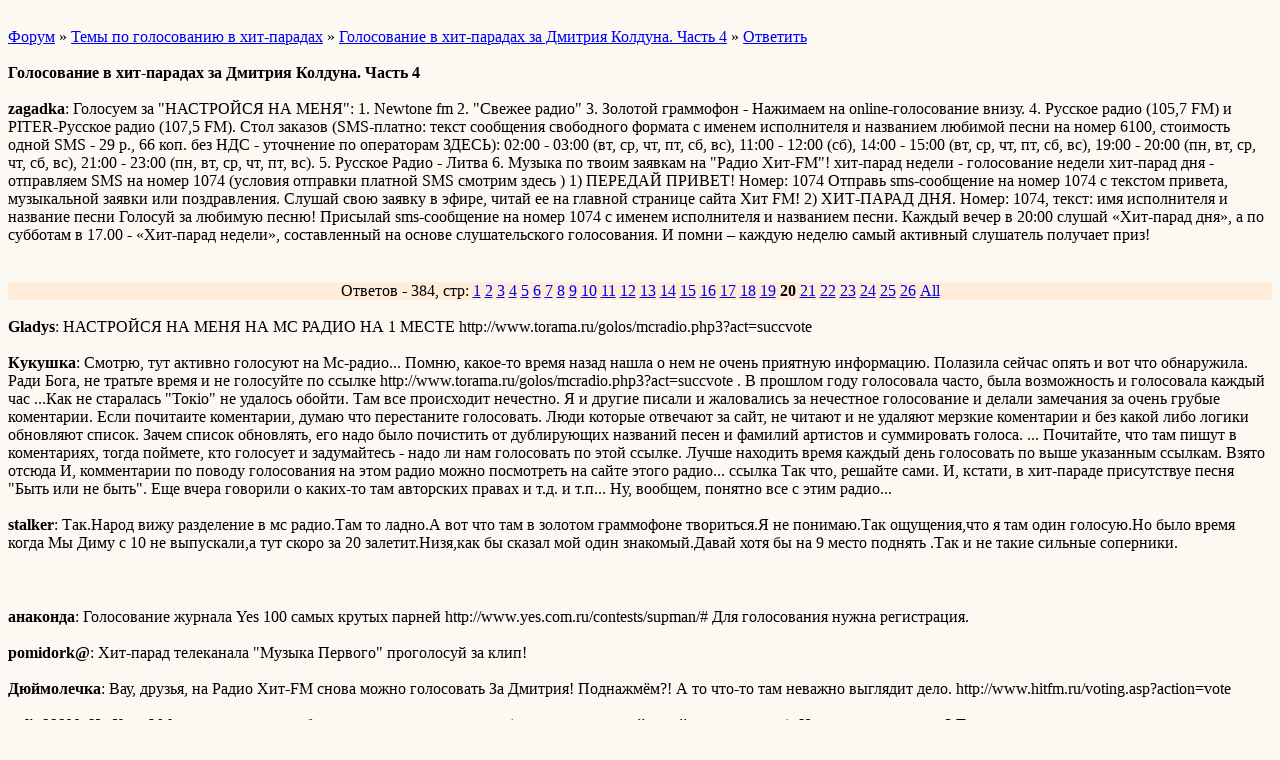

--- FILE ---
content_type: text/html; charset=windows-1251
request_url: http://wap.koldun.forum24.ru/?1-12-0-00000006-000-285-0-1261945900
body_size: 5715
content:
<html><head><title>Голосование в хит-парадах за Дмитрия Колдуна. Часть 4</title><style>input,textarea{font-family:Verdana;border:1 outset rgb(236,183,104);}</style></head><body bgcolor=#FCF9F3><basefont size=2 face=verdana><div style='padding:10px 0;'></div><a href=/>Форум</a>  » <a href=/?0-12-0>Темы по голосованию в хит-парадах</a> » <a href=/?1-12-0-00000006-000-285-0>Голосование в хит-парадах за Дмитрия Колдуна. Часть 4</a>  » <a href=/?46-12-0-00000006-000-285-0>Ответить</a> <br><br><b>Голосование в хит-парадах за Дмитрия Колдуна. Часть 4</b><br><br><b>zagadka</b>: Голосуем за &#34;НАСТРОЙСЯ НА МЕНЯ&#34;:    1. Newtone fm      2. &#34;Свежее радио&#34;    3. Золотой граммофон - Нажимаем на online-голосование внизу.    4. Русское радио (105,7 FM) и PITER-Русское радио (107,5 FM).    Стол заказов (SMS-платно: текст сообщения свободного формата с именем исполнителя и названием любимой песни на номер 6100, стоимость одной SMS - 29 р., 66 коп. без НДС - уточнение по операторам ЗДЕСЬ):   02:00 - 03:00 (вт, ср, чт, пт, сб, вс),   11:00 - 12:00 (сб),   14:00 - 15:00 (вт, ср, чт, пт, сб, вс),   19:00 - 20:00 (пн, вт, ср, чт, сб, вс),   21:00 - 23:00 (пн, вт, ср, чт, пт, вс).    5. Русское Радио - Литва    6. Музыка по твоим заявкам на &#34;Радио Хит-FM&#34;!  хит-парад недели - голосование недели  хит-парад дня - отправляем SMS на номер 1074 (условия отправки платной SMS смотрим здесь )   1) ПЕРЕДАЙ ПРИВЕТ! Номер: 1074  Отправь sms-сообщение на номер 1074 с текстом привета, музыкальной заявки или поздравления. Слушай свою заявку в эфире, читай ее на главной странице сайта Хит FM!   2) ХИТ-ПАРАД ДНЯ. Номер: 1074, текст: имя исполнителя и название песни  Голосуй за любимую песню! Присылай sms-сообщение на номер 1074 с именем исполнителя и названием песни. Каждый вечер в 20:00 слушай «Хит-парад дня», а по субботам в 17.00 - «Хит-парад недели», составленный на основе слушательского голосования. И помни – каждую неделю самый активный слушатель получает приз!  <br><div style='padding:10px 0;'></div><br><div align=center style='background-color:#FFECD9'>Ответов - 384, стр: <A HREF=/?1-12-0-00000006-000-0-0>1</A> <A HREF=/?1-12-0-00000006-000-15-0>2</A> <A HREF=/?1-12-0-00000006-000-30-0>3</A> <A HREF=/?1-12-0-00000006-000-45-0>4</A> <A HREF=/?1-12-0-00000006-000-60-0>5</A> <A HREF=/?1-12-0-00000006-000-75-0>6</A> <A HREF=/?1-12-0-00000006-000-90-0>7</A> <A HREF=/?1-12-0-00000006-000-105-0>8</A> <A HREF=/?1-12-0-00000006-000-120-0>9</A> <A HREF=/?1-12-0-00000006-000-135-0>10</A> <A HREF=/?1-12-0-00000006-000-150-0>11</A> <A HREF=/?1-12-0-00000006-000-165-0>12</A> <A HREF=/?1-12-0-00000006-000-180-0>13</A> <A HREF=/?1-12-0-00000006-000-195-0>14</A> <A HREF=/?1-12-0-00000006-000-210-0>15</A> <A HREF=/?1-12-0-00000006-000-225-0>16</A> <A HREF=/?1-12-0-00000006-000-240-0>17</A> <A HREF=/?1-12-0-00000006-000-255-0>18</A> <A HREF=/?1-12-0-00000006-000-270-0>19</A> <B>20</B> <A HREF=/?1-12-0-00000006-000-300-0>21</A> <A HREF=/?1-12-0-00000006-000-315-0>22</A> <A HREF=/?1-12-0-00000006-000-330-0>23</A> <A HREF=/?1-12-0-00000006-000-345-0>24</A> <A HREF=/?1-12-0-00000006-000-360-0>25</A> <A HREF=/?1-12-0-00000006-000-375-0>26</A>  <a href=/?1-12-0-00000006-000-10001-0>All</A> </div><br><b>Gladys</b>:  НАСТРОЙСЯ НА МЕНЯ НА МС РАДИО НА 1 МЕСТЕ  http://www.torama.ru/golos/mcradio.php3?act=succvote<br><br><b>Кукушка</b>: Смотрю, тут активно голосуют на Мс-радио...  Помню, какое-то время назад нашла о нем не очень приятную информацию. Полазила сейчас опять и вот что обнаружила.  Ради Бога, не тратьте время и не голосуйте по ссылке http://www.torama.ru/golos/mcradio.php3?act=succvote . В прошлом году голосовала часто, была возможность и голосовала каждый час ...Как не старалась &#34;Токio&#34; не удалось обойти. Там все происходит нечестно. Я и другие писали и жаловались за нечестное голосование и делали замечания за очень грубые коментарии. Если почитаите коментарии, думаю что перестаните голосовать. Люди которые отвечают за сайт, не читают и не удаляют мерзкие коментарии и без какой либо логики обновляют список. Зачем список обновлять, его надо было почистить от дублирующих названий песен и фамилий артистов и суммировать голоса.   ...  Почитайте, что там пишут в коментариях, тогда поймете, кто голосует и задумайтесь - надо ли нам голосовать по этой ссылке. Лучше находить время каждый день голосовать по выше указанным ссылкам. Взято отсюда     И, комментарии по поводу голосования на этом радио можно посмотреть на сайте этого радио... ссылка    Так что, решайте сами. И, кстати, в хит-параде присутствуе песня &#34;Быть или не быть&#34;. Еще вчера говорили о каких-то там авторских правах и т.д. и т.п... Ну, вообщем, понятно все с этим радио...<br><br><b>stalker</b>: Так.Народ вижу разделение в мс радио.Там то ладно.А вот что там в золотом граммофоне твориться.Я не понимаю.Так ощущения,что я там один голосую.Но было время когда Мы Диму с 10 не выпускали,а тут скоро за 20 залетит.Низя,как бы сказал мой один знакомый.Давай хотя бы на 9 место поднять        .Так и не такие сильные соперники.<br><br><div style='padding:10px 0;'></div><br><b>анаконда</b>: Голосование журнала Yes 100 самых крутых парней  http://www.yes.com.ru/contests/supman/#  Для голосования нужна регистрация. <br><br><b>pomidork@</b>: Хит-парад телеканала &#34;Музыка Первого&#34; проголосуй за клип!<br><br><b>Дюймолечка</b>: Вау, друзья, на Радио Хит-FM снова можно голосовать  За Дмитрия! Поднажмём?! А то что-то там неважно выглядит дело.    http://www.hitfm.ru/voting.asp?action=vote<br><br><b>yulia66600</b>: На Хит-ФМ можно голосовать бесконечное колличество раз (с помощью незатейливой очистки кэша). Нам это разве трудно? Такими темпами лидирующие позиции можно занять уже в скором времени, но нужно этим заняться совместными силами!<br><br><b>Дюймолечка</b>: Друзья,  решила заглянуть на сайт РУ-ТВ. Посмотреть как там дела с голосованием  за клип &#34;Ннм&#34;. Ну и прямо вовремя зашла я вам скажу!    Дмитрий лидирует пока. Но отрыв невелик,  так что ,друзья надо поддержать!    http://www.ru.tv/air/charts/internet/vote    Результаты такие пока:  1	Колдун, Дмитрий - Настройся на меня	35,4%  2	Корни - Ты узнаешь ее	35,1%  3	Чай Вдвоем - Вместе с тобой	11,0%  4	Red rock - Нежным!	8,69%  5	Полина Гриффис - Я все поняла	6,68%  Так хочется,  чтобы Дмитрий вернулся в &#34; 10 лучших парней &#34; , ну или вообще  в  топ 10-ку<br><br><b>Дюймолечка</b>: Не успели на Хит-ФМ    http://www.hitfm.ru/voting.asp    запустить голосование,  как у Фриске прямо уже такой результат.Как Вам ,друзья,нравиться?    ЖАННА ФРИСКЕ - ПОРТОФИНО 98.7%    СЕРГЕЙ ЛАЗАРЕВ - STEREO  1.1%    WHIZZKIDS /INUSA DAWUDA - RUMOURS (DIGI,DIGI) 0%    ЧИ-ЛИ - ОРЭ-ОРЭ 0%    АЛЕКСАНДР РЫБАК - FAIRYTALE 0%    SHAKIRA - LOBA 0%    ANASTACIA - DEFEATED 0%    ANTOINE CLAMARAN/SHAMEL SHEPARD - GOLD 0%    MADONNA - CELEBRATION 0%    ЧАЙ ВДВОЁМ - ПРОСТО ДРУГ 0%    ДМИТРИЙ КОЛДУН - НАСТРОЙСЯ НА МЕНЯ 0%      Зато на РУ-Тв     http://www.ru.tv/air/charts/internet/vote    душа радуется!      1 Колдун, Дмитрий - Настройся на меня  44,3%   2 Корни - Ты узнаешь ее  30,8%   3 Чай Вдвоем - Вместе с тобой  9,39%   4 Red rock - Нежным!  7,31%   5 Полина Гриффис - Я все поняла  5,74%   6 Полина Гриффис и Андрей Кише - На грани  2,34%     ЭХ, попадёт ли Дмитрий   в 10-ку?Посмот  рим  <br><br><b>Дюймолечка</b>: Ой,  тут уже и за  50% перевалило!       КОЛДУН, ДМИТРИЙ - Настройся на меня	 	50,1%    Класс! Осталось только посмотреть ,  чем   На Ру-Тв  этот успех увенчается. Хотелось бы ,чтобы это было  попадание в одну из 10-ок хотябы (10 парней или Топ 10). Дмитрия так там не хватает! Дожить бы до выходных,  там посмотрим!        А вот тут безобразие творится!  Голосование журнала Yes 100 самых крутых парней  http://www.yes.com.ru/contests/supman/#  Для голосования нужна регистрация.    Не могу зарегистрироваться! Пишут ,  что заявка принята, типа ждите указаний по вашему адресу.  Ан ничего нет до сих пор. Да,  жалко. Не судьба что-то прямо!    <br><br><b>Дарья</b>: На MUSIC BOX  клип Димы &#34;Настройся на меня&#34; занимает уже 5 строчку(+3 строки вверх). Комментарии Юлии Ковальчук при этом: &#34;В детстве Дима увлекался тяжёлой музыкой.Ему очень нравились группы Scorpions  и Ария, в особенности Валерий Кипелов.Как и почему Дмитрия потянуло в поп-исполнители, непонятно.Быть может, мы ещё услышим от него более тяжёлую музыку?&#34; Ну вот кто её за язык тянул?!  <br><br><b>Soul of magic</b>: <i>Как и почему Дмитрия потянуло в поп-исполнители, непонятно.Быть может, мы ещё услышим от него более тяжёлую музыку?</i>  Я не знаю, куда вот это писАть, но меня это взбесило. По одной песне ещё нельзя судить, не зная всего репертуара! Она хороша для ротации на муз.каналах и радиостанциях, на которых тяжелая музыка либо долго не держится, либо не принимается вообще...  Сегодня на хит фм в хит-параде недели (а песен-то не десять, а двадцать!), который был 3 часа назад, Димы не было(((  Зашла на сайт, посмотрела, сколько процентов уже проголосовало за ННМ в интернет-голосовании. Пока что 1,5%, а за песню Лазарева уже 69%...  Надо голосовать несколько раз, буду чистить куки<br><br><b>Soul of magic</b>: А мы тут с Нюрофен решили нашими любимыми хакерскими методами подчистить куки на хит фм и проголосовать тридцать раз за Диму. Странно, но после примерно тридцати чистки cookies и, соответственно, тридцати голосов (бедные ручки Нюрофен:)) у Димы наоборот уменьшилось количество процентов, а у Чи-Ли увеличилось. Я понимаю, что там есть соотношение между процентами одних композиций и других, и за Чи-Ли там в данный момент походу кто-то тоже голосовал, но почему у Димы так уменьшаются проценты, учитывая сразу +30 голосов?<br><br><b>Gladys</b>: Хит-парад телеканала &#34;Музыка Первого&#34;  Дмитрий Колдун / Настройся на меня  на 8 месте     http://www.1tvrus.com/digital-tv-family/muzika/chart/    http://www.1tvrus.com/digital-tv-family/muzika/vote/?tz=60<br><br><b>stalker</b>: Так.И что же это получается.Я только поехал отдохнуть.Как смотрю нашего Дмитрия Александровича выкинули,с хит парадов.Вот уж новость приятная.Блин.Так всегда.Как голосовать,так всё отдельно,а как приз наш маг получает.То все вместе смотрят на вручение.Да,если так долго будет продолжаться.Тут больше песен не увидим в хит-парадах.И мне тоже не будет к чему стремиться.<br><br><div style='padding:10px 0;'><!--<noindex>--><div class='stargate' style='max-height:300px; overflow:hidden;'><!-- Yandex.RTB R-A-515015-5 -->
<div id="yandex_rtb_R-A-515015-5"></div>
<script type="text/javascript">
    (function(w, d, n, s, t) {
        w[n] = w[n] || [];
        w[n].push(function() {
            Ya.Context.AdvManager.render({
                blockId: "R-A-515015-5",
                renderTo: "yandex_rtb_R-A-515015-5",
                async: true
            });
        });
        t = d.getElementsByTagName("script")[0];
        s = d.createElement("script");
        s.type = "text/javascript";
        s.src = "//an.yandex.ru/system/context.js";
        s.async = true;
        t.parentNode.insertBefore(s, t);
    })(this, this.document, "yandexContextAsyncCallbacks");
</script></div><!--</noindex>--></div><br><br><a href=https://koldun.forum24.ru/?1-12-0-00000006-000-285-0-1261945900 rel='nofollow'>полная версия страницы</a><br><br></body></html>